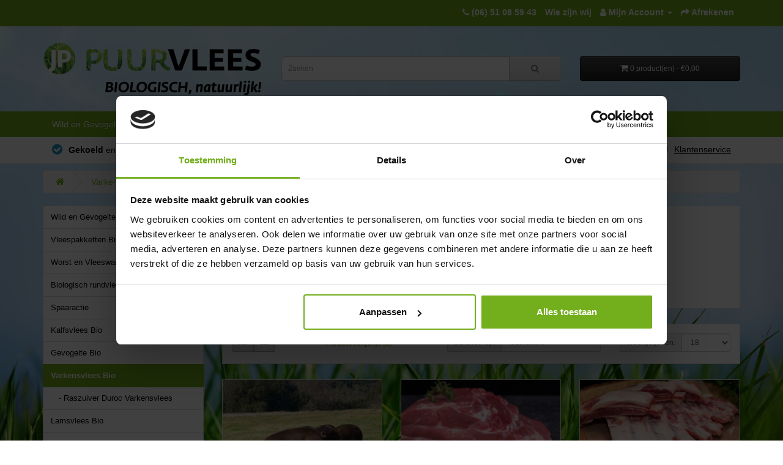

--- FILE ---
content_type: text/html; charset=utf-8
request_url: https://jppuurvlees.nl/biologisch-varkensvlees?amp%3Bproduct_id=182
body_size: 8610
content:
<!DOCTYPE html>
<!--[if IE]><![endif]-->
<!--[if IE 8 ]><html dir="ltr" lang="nl" class="ie8"><![endif]-->
<!--[if IE 9 ]><html dir="ltr" lang="nl" class="ie9"><![endif]-->
<!--[if (gt IE 9)|!(IE)]><!-->
<html dir="ltr" lang="nl">
<!--<![endif]-->
<head>
<!-- Google Tag Manager -->
<script>(function(w,d,s,l,i){w[l]=w[l]||[];w[l].push({'gtm.start':
new Date().getTime(),event:'gtm.js'});var f=d.getElementsByTagName(s)[0],
j=d.createElement(s),dl=l!='dataLayer'?'&l='+l:'';j.async=true;j.src=
'https://www.googletagmanager.com/gtm.js?id='+i+dl;f.parentNode.insertBefore(j,f);
})(window,document,'script','dataLayer','GTM-57NBWLM');</script>
<!-- End Google Tag Manager -->
<meta charset="UTF-8" />
<meta name="viewport" content="width=device-width, initial-scale=1">
<meta http-equiv="X-UA-Compatible" content="IE=edge">
<title>Biologisch varkensvlees | JP Puurvlees</title>
<base href="https://jppuurvlees.nl/" />
<meta name="description" content="Wil je biologisch varkensvlees kopen? Je kunt ons vlees van biologische varkens eenvoudig online bestellen. Bekijk het assortiment." />
<meta name="keywords" content="biologisch, varkensvlees" />
<script src="catalog/view/javascript/jquery/jquery-3.7.0.min.js" type="text/javascript"></script>
<link href="catalog/view/javascript/bootstrap/css/bootstrap.min.css" rel="stylesheet" media="screen" />
<script src="catalog/view/javascript/bootstrap/js/bootstrap.min.js" type="text/javascript"></script>
<link href="catalog/view/javascript/font-awesome/css/font-awesome.min.css" rel="stylesheet" type="text/css" />
<link href="//fonts.googleapis.com/css?family=Open+Sans:400,400i,300,700" rel="stylesheet" type="text/css" />
<link href="catalog/view/theme/service/stylesheet/stylesheet.css" rel="stylesheet">
<script src="catalog/view/javascript/common.js" type="text/javascript"></script>
<link href="https://jppuurvlees.nl/biologisch-varkensvlees" rel="canonical" />
<link href="https://jppuurvlees.nl/biologisch-varkensvlees?page=2" rel="next" />
<link href="https://jppuurvlees.nl/image/catalog/Favicon JP.JPG" rel="icon" />
<!-- Google tag (gtag.js) --> <!--<script async src="https://www.googletagmanager.com/gtag/js?id=G-SWX0LS31KG"></script> <script> window.dataLayer = window.dataLayer || []; function gtag(){dataLayer.push(arguments);} gtag('js', new Date()); gtag('config', 'G-SWX0LS31KG'); </script>-->
<script id="mcjs">!function(c,h,i,m,p){m=c.createElement(h),p=c.getElementsByTagName(h)[0],m.async=1,m.src=i,p.parentNode.insertBefore(m,p)}(document,"script","https://chimpstatic.com/mcjs-connected/js/users/ff05337eaa18eb95bdf6d2dff/adfaa45777c4a426ffdbf32ca.js");</script>
</head>
<body>
<!-- Google Tag Manager (noscript) -->
<noscript><iframe src="https://www.googletagmanager.com/ns.html?id=GTM-57NBWLM"
height="0" width="0" style="display:none;visibility:hidden"></iframe></noscript>
<!-- End Google Tag Manager (noscript) -->
<nav id="top">
  <div class="container"> 
    
    <div id="top-links" class="nav pull-right">
      <ul class="list-inline">
        <li><a href="https://jppuurvlees.nl/contact-us"><i class="fa fa-phone"></i> <span class="hidden-xs hidden-sm hidden-md">(06) 51 08 59 43 </a></span></li>
        <li><a href="https://jppuurvlees.nl/jppuur-biologisch-vlees">Wie zijn wij</a></span></li>
        <li class="dropdown"><a href="https://jppuurvlees.nl/my-account" title="Mijn Account" class="dropdown-toggle" data-toggle="dropdown"><i class="fa fa-user"></i> <span class="hidden-xs hidden-sm hidden-md">Mijn Account</span> <span class="caret"></span></a>
          <ul class="dropdown-menu dropdown-menu-right" style="background-color:#73ae1c">
                        <li><a href="https://jppuurvlees.nl/create-account">Registreren</a></li>
            <li><a href="https://jppuurvlees.nl/login">Inloggen</a></li>
                      </ul>
        </li>
        <li><a href="https://jppuurvlees.nl/cart" title="Afrekenen"><i class="fa fa-share"></i> <span class="hidden-xs hidden-sm hidden-md">Afrekenen</span></a></li>
      </ul>
    </div>
  </div>
</nav>
<header>
  <div class="container">
    <div class="row">
      <div class="col-sm-4 col-xs-12">
        <div id="logo"><a href="https://jppuurvlees.nl/index.php?route=common/home"><img src="https://jppuurvlees.nl/image/catalog/logo-jp-puurvlees.png" title="JPPuurvlees" alt="JPPuurvlees" class="img-responsive" /></a></div>
      </div>
      <div class="col-sm-5 col-xs-6"><div id="search" class="input-group">
  <input type="text" name="search" value="" placeholder="Zoeken" class="form-control input-lg" />
  <span class="input-group-btn">
    <button type="button" class="btn btn-default btn-lg"><i class="fa fa-search"></i></button>
  </span>
</div></div>
      <div class="col-sm-3 col-xs-6"><div id="cart" class="btn-block">
<button type="button" data-toggle="modal" data-target="#cart_modal" data-loading-text="Laden..." class="btn btn-inverse btn-block btn-lg"><i class="fa fa-shopping-cart"></i> <span id="cart-total">0 product(en) - €0,00</span></button>
<div class="modal fade" id="cart_modal" tabindex="-1" role="dialog" aria-labelledby="mySmallModalLabel">
  <div class="modal-dialog modal-lg" role="document">
    <div id="cart-popup" class="modal-content">
      <ul class="cart-popup">
            <li>
        <p class="text-center">U heeft nog geen producten in uw winkelwagen.</p>
      </li>
          </ul>
  </div>
  </div>
</div>




</div>
</div>
    </div>
  </div>
</header>
<nav id="menu" class="navbar">
    <div class="navbar-header"><span id="category" class="visible-xs">Categories</span>
        <button type="button" class="btn btn-navbar navbar-toggle" data-toggle="collapse" data-target=".navbar-ex1-collapse"><i class="fa fa-bars"></i></button>
    </div>
    <div class="collapse navbar-collapse navbar-ex1-collapse">
        <div class="container">
            <ul class="nav navbar-nav">
                                 <li class="dropdown"><a href="https://jppuurvlees.nl/wild-gevogelte" class="dropdown-toggle" data-toggle="dropdown">Wild en Gevogelte</a>
                    <div class="dropdown-menu">
                        <div class="dropdown-inner">                             <ul class="list-unstyled">
                                                                <li><a href="https://jppuurvlees.nl/wild-gevogelte/gevogelte">Gevogelte</a></li>
                                                                <li><a href="https://jppuurvlees.nl/wild-gevogelte/wildzwijn">Wildzwijn</a></li>
                                                                <li><a href="https://jppuurvlees.nl/wild-gevogelte/ree">Ree</a></li>
                                                                <li><a href="https://jppuurvlees.nl/wild-gevogelte/Hertenkalf">Hertenkalf </a></li>
                                                            </ul>
                            </div>
                        <a href="https://jppuurvlees.nl/wild-gevogelte" class="see-all">Toon alles Wild en Gevogelte</a> </div>
                </li>
                                  <li class="dropdown"><a href="https://jppuurvlees.nl/biologisch-rundvlees" class="dropdown-toggle" data-toggle="dropdown">Biologisch rundvlees</a>
                    <div class="dropdown-menu">
                        <div class="dropdown-inner">                             <ul class="list-unstyled">
                                                                <li><a href="https://jppuurvlees.nl/biologisch-rundvlees/Biologisch-Aberdeen-Angus-Rundvlees">Aberdeen Angus Rundvlees BIO</a></li>
                                                                <li><a href="https://jppuurvlees.nl/biologisch-rundvlees/dry-age-rundvlees">Dry Aged Rundvlees BIO</a></li>
                                                                <li><a href="https://jppuurvlees.nl/biologisch-rundvlees/hamburger">Hamburger Special BIO</a></li>
                                                            </ul>
                            </div>
                        <a href="https://jppuurvlees.nl/biologisch-rundvlees" class="see-all">Toon alles Biologisch rundvlees</a> </div>
                </li>
                                  <li class="dropdown"><a href="https://jppuurvlees.nl/Gevogelte-BIO" class="dropdown-toggle" data-toggle="dropdown">Gevogelte  Bio</a>
                    <div class="dropdown-menu">
                        <div class="dropdown-inner">                             <ul class="list-unstyled">
                                                                <li><a href="https://jppuurvlees.nl/Gevogelte-BIO/Kip-Bio">Kip Bio</a></li>
                                                                <li><a href="https://jppuurvlees.nl/Gevogelte-BIO/kalkoen-Bio">Kalkoen Bio</a></li>
                                                                <li><a href="https://jppuurvlees.nl/Gevogelte-BIO/biologisch-eendenvlees-en-parelhoen">Eend  Bio</a></li>
                                                            </ul>
                            </div>
                        <a href="https://jppuurvlees.nl/Gevogelte-BIO" class="see-all">Toon alles Gevogelte  Bio</a> </div>
                </li>
                                  <li class="dropdown"><a href="https://jppuurvlees.nl/biologisch-varkensvlees" class="dropdown-toggle" data-toggle="dropdown">Varkensvlees Bio</a>
                    <div class="dropdown-menu">
                        <div class="dropdown-inner">                             <ul class="list-unstyled">
                                                                <li><a href="https://jppuurvlees.nl/biologisch-varkensvlees/duroc-varkensvlees">Raszuiver Duroc Varkensvlees</a></li>
                                                            </ul>
                            </div>
                        <a href="https://jppuurvlees.nl/biologisch-varkensvlees" class="see-all">Toon alles Varkensvlees Bio</a> </div>
                </li>
                                  <li><a href="https://jppuurvlees.nl/biologisch-lamsvlees">Lamsvlees Bio</a></li>
                                  <li class="dropdown"><a href="https://jppuurvlees.nl/biologisch-geitenvlees" class="dropdown-toggle" data-toggle="dropdown">Geitenvlees Bio</a>
                    <div class="dropdown-menu">
                        <div class="dropdown-inner">                             <ul class="list-unstyled">
                                                                <li><a href="https://jppuurvlees.nl/biologisch-geitenvlees/Dry-Aged-Geitenvlees-BIO">Dry Aged Geitenvlees Bio</a></li>
                                                                <li><a href="https://jppuurvlees.nl/biologisch-geitenvlees/geitenbok">Geitenbok Bio</a></li>
                                                            </ul>
                            </div>
                        <a href="https://jppuurvlees.nl/biologisch-geitenvlees" class="see-all">Toon alles Geitenvlees Bio</a> </div>
                </li>
                                  <li><a href="https://jppuurvlees.nl/aanbiedingen">Aanbiedingen </a></li>
                                 <li><a href="/categorieen">Vleeswijzer</a></li>
            </ul>
        </div>
    </div>
</nav>
<div class="mc-pluspunten-wrap mc-headerbar ">
    <div class="container mc-pluspunten hidden-sm hidden-xs">
        <div class="col-sm-10 onw-usp-bar">
            <div class="pluspunt"><i class="fa fa-check-circle" aria-hidden="true"></i>
                <div class="onw-usp-inner"><strong>Gekoeld</strong> en <strong>diepvries transport</strong> door heel NL en BE </div>
            </div>
            <div class="pluspunt"><i class="fa fa-check-circle" aria-hidden="true"></i>
                <div class="onw-usp-inner">1-3 werkdagen levertijd</div>
            </div>
            <div class="pluspunt"><i class="fa fa-check-circle" aria-hidden="true"></i>
                <div class="onw-usp-inner">Rechtstreeks van de boer</div>
            </div>
        </div>
        <div class="col-sm-2 klantenservice"><a href="https://jppuurvlees.nl/contact-us"><i class="fa fa-circle" aria-hidden="true"></i>Klantenservice</a></div>
    </div>



</div>


<div id="product-category" class="container">
  <ul class="breadcrumb">
        <li><a href="https://jppuurvlees.nl/index.php?route=common/home"><i class="fa fa-home"></i></a></li>
        <li><a href="https://jppuurvlees.nl/biologisch-varkensvlees">Varkensvlees Bio</a></li>
      </ul>
  <div class="row">
  <aside id="column-left" class="col-sm-3">
    <div class="onw-unfold-sidebar visible-xs btn">Vleeswijzer bekijken <i class="fa fa-chevron-down"></i></div>
<div class="list-group onw-vleeswijzer hidden-xs">
      <a href="https://jppuurvlees.nl/wild-gevogelte" class="list-group-item">Wild en Gevogelte</a> 
          <a href="https://jppuurvlees.nl/biologische-vleespakketten" class="list-group-item">Vleespakketten Bio</a> 
          <a href="https://jppuurvlees.nl/biologische-vleeswaren" class="list-group-item">Worst en Vleeswaren Bio</a> 
          <a href="https://jppuurvlees.nl/biologisch-rundvlees" class="list-group-item">Biologisch rundvlees</a> 
          <a href="https://jppuurvlees.nl/spaaractie" class="list-group-item">Spaaractie</a> 
          <a href="https://jppuurvlees.nl/biologisch-kalfsvlees" class="list-group-item">Kalfsvlees Bio</a> 
          <a href="https://jppuurvlees.nl/Gevogelte-BIO" class="list-group-item">Gevogelte  Bio</a> 
          <a href="https://jppuurvlees.nl/biologisch-varkensvlees" class="list-group-item active">Varkensvlees Bio</a> 
                  <a href="https://jppuurvlees.nl/biologisch-varkensvlees/duroc-varkensvlees" class="list-group-item" style="padding-left: 25px;">- Raszuiver Duroc Varkensvlees</a> 
                <a href="https://jppuurvlees.nl/biologisch-lamsvlees" class="list-group-item">Lamsvlees Bio</a> 
          <a href="https://jppuurvlees.nl/biologisch-geitenvlees" class="list-group-item">Geitenvlees Bio</a> 
          <a href="https://jppuurvlees.nl/Stoofvlees" class="list-group-item">Biologisch Stoofvlees</a> 
          <a href="https://jppuurvlees.nl/Biologische snacks" class="list-group-item">Snacks Bio</a> 
          <a href="https://jppuurvlees.nl/biologisch-bbq" class="list-group-item">Biologisch BBQ Vlees</a> 
          <a href="https://jppuurvlees.nl/biologisch-vlees-voor-huisdieren" class="list-group-item">Voor je huisdier Bio</a> 
          <a href="https://jppuurvlees.nl/biologische-kruiden" class="list-group-item">Olijfolie</a> 
          <a href="https://jppuurvlees.nl/biologische-kookworkshop" class="list-group-item">Horeca</a> 
          <a href="https://jppuurvlees.nl/biologische-wijn" class="list-group-item">Wijn Bio</a> 
          <a href="https://jppuurvlees.nl/biologische-catering" class="list-group-item">Catering BIO</a> 
          <a href="https://jppuurvlees.nl/aanbiedingen" class="list-group-item">Aanbiedingen </a> 
          <a href="https://jppuurvlees.nl/vegetarisch-vlees" class="list-group-item">Vegetarische Slager  Bio</a> 
      </div>

  </aside>

                <div id="content" class="col-sm-9">
      <div class="onw-block">
                  <div class="row"> 
                <div class="col-sm-10"><h1>Biologisch varkensvlees</h1>
<p>Wil je biologisch varkensvlees kopen? Dan ben je bij <strong><a href="https://jppuurvlees.nl/">JP Puurvlees</a></strong> aan het juiste adres. Bij ons vind je namelijk alles wat je nodig hebt om van varkensvlees te genieten, zoals <strong><a href="https://jppuurvlees.nl/spareribs">biologische spareribs</a></strong>, <strong><a href="https://jppuurvlees.nl/biologisch-varkensvlees/procureur">biologische procureur</a></strong> en <strong><a href="https://jppuurvlees.nl/varkensrollade">biologische varkensrollade</a></strong>. Bovendien kun je ons vlees van biologische varkens eenvoudig online bestellen en gekoeld laten bezorgen. Bekijk het assortiment.</p></div>
        </div>
      <hr>
                  </div>
            <div class="onw-block onw-layout-options">
      <div class="row">
        <div class="col-md-2 col-sm-6 hidden-xs">
          <div class="btn-group btn-group-sm">
            <button type="button" id="list-view" class="btn btn-default" data-toggle="tooltip" title="Weergeven als lijst"><i class="fa fa-th-list"></i></button>
            <button type="button" id="grid-view" class="btn btn-default" data-toggle="tooltip" title="Weergeven als rooster"><i class="fa fa-th"></i></button>
          </div>
        </div>
        <div class="col-md-3 col-sm-6">
          <div class="form-group"><a href="https://jppuurvlees.nl/compare-products" id="compare-total" class="btn btn-link">Product vergelijk (0)</a></div>
        </div>
        <div class="col-md-4 col-xs-6">
          <div class="form-group input-group input-group-sm">
            <label class="input-group-addon" for="input-sort">Sorteren op:</label>
            <select id="input-sort" class="form-control" onchange="location = this.value;">
                                          <option value="https://jppuurvlees.nl/biologisch-varkensvlees?sort=p.sort_order&amp;order=ASC" selected="selected">Standaard</option>
                                                        <option value="https://jppuurvlees.nl/biologisch-varkensvlees?sort=pd.name&amp;order=ASC">Naam A - Z</option>
                                                        <option value="https://jppuurvlees.nl/biologisch-varkensvlees?sort=pd.name&amp;order=DESC">Naam Z - A</option>
                                                        <option value="https://jppuurvlees.nl/biologisch-varkensvlees?sort=p.price&amp;order=ASC">Prijs Laag &gt; Hoog</option>
                                                        <option value="https://jppuurvlees.nl/biologisch-varkensvlees?sort=p.price&amp;order=DESC">Prijs Hoog &lt; Laag</option>
                                                        <option value="https://jppuurvlees.nl/biologisch-varkensvlees?sort=rating&amp;order=DESC">Hoogste beoordeling</option>
                                                        <option value="https://jppuurvlees.nl/biologisch-varkensvlees?sort=rating&amp;order=ASC">Laagste beoordeling</option>
                                                        <option value="https://jppuurvlees.nl/biologisch-varkensvlees?sort=p.model&amp;order=ASC">Model A - Z</option>
                                                        <option value="https://jppuurvlees.nl/biologisch-varkensvlees?sort=p.model&amp;order=DESC">Model Z - A</option>
                                        </select>
          </div>
        </div>
        <div class="col-md-3 col-xs-6">
          <div class="form-group input-group input-group-sm">
            <label class="input-group-addon" for="input-limit">Weergegeven:</label>
            <select id="input-limit" class="form-control" onchange="location = this.value;">
                                          <option value="https://jppuurvlees.nl/biologisch-varkensvlees?limit=18" selected="selected">18</option>
                                                        <option value="https://jppuurvlees.nl/biologisch-varkensvlees?limit=25">25</option>
                                                        <option value="https://jppuurvlees.nl/biologisch-varkensvlees?limit=50">50</option>
                                                        <option value="https://jppuurvlees.nl/biologisch-varkensvlees?limit=75">75</option>
                                                        <option value="https://jppuurvlees.nl/biologisch-varkensvlees?limit=100">100</option>
                                        </select>
          </div>
        </div>
      </div>
      </div>      
      <div class="row">         <div class="product-layout product-list col-xs-12">
          <div class="product-thumb">
            <div class="image"><a href="https://jppuurvlees.nl/biologisch-varkensvlees/Duroc-BBQ-pakket"><img src="https://jppuurvlees.nl/image/cache/catalog/duroc/Duroc%20varkens-262x200.jpg" alt="Duroc  kamado BBQ pakket Bio" title="Duroc  kamado BBQ pakket Bio" class="img-responsive" /></a></div>
            <div>
              <div class="caption">
                <h4><a href="https://jppuurvlees.nl/biologisch-varkensvlees/Duroc-BBQ-pakket">Duroc  kamado BBQ pakket Bio</a></h4>
                                                                  Per stuk: &nbsp;<span class="price-tax">€110,00</span>
                                                         
              </div>
              <div class="button-group">
                <button type="button" onclick="cart.add('559', '1');"><i class="fa fa-shopping-cart"></i> <span class="hidden-xs hidden-sm hidden-md">Bestellen</span></button>
                <button type="button" data-toggle="tooltip" title="Verlanglijst" onclick="wishlist.add('559');"><i class="fa fa-heart"></i></button>
                <button type="button" data-toggle="tooltip" title="Product vergelijk" onclick="compare.add('559');"><i class="fa fa-exchange"></i></button>
              </div>
            </div>
          </div>
        </div>
                <div class="product-layout product-list col-xs-12">
          <div class="product-thumb">
            <div class="image"><a href="https://jppuurvlees.nl/biologisch-varkensvlees/Duroc-procureur"><img src="https://jppuurvlees.nl/image/cache/catalog/varkensvlees/Procureur_1225-262x200.jpg" alt="Duroc Procureur (1000 gram)" title="Duroc Procureur (1000 gram)" class="img-responsive" /></a></div>
            <div>
              <div class="caption">
                <h4><a href="https://jppuurvlees.nl/biologisch-varkensvlees/Duroc-procureur">Duroc Procureur (1000 gram)</a></h4>
                                                                  Per 100 gram: &nbsp;<span class="price-tax">€2,97</span>
                                                         
              </div>
              <div class="button-group">
                <button type="button" onclick="cart.add('524', '1');"><i class="fa fa-shopping-cart"></i> <span class="hidden-xs hidden-sm hidden-md">Bestellen</span></button>
                <button type="button" data-toggle="tooltip" title="Verlanglijst" onclick="wishlist.add('524');"><i class="fa fa-heart"></i></button>
                <button type="button" data-toggle="tooltip" title="Product vergelijk" onclick="compare.add('524');"><i class="fa fa-exchange"></i></button>
              </div>
            </div>
          </div>
        </div>
                <div class="product-layout product-list col-xs-12">
          <div class="product-thumb">
            <div class="image"><a href="https://jppuurvlees.nl/biologisch-varkensvlees/Duroc-spareribs"><img src="https://jppuurvlees.nl/image/cache/catalog/duroc/Duroc%20Spareribs%20Bio%202-262x200.jpg" alt="Duroc spareribs" title="Duroc spareribs" class="img-responsive" /></a></div>
            <div>
              <div class="caption">
                <h4><a href="https://jppuurvlees.nl/biologisch-varkensvlees/Duroc-spareribs">Duroc spareribs</a></h4>
                                                                  Per 100 gram: &nbsp;<span class="price-tax">€3,09</span>
                                                         
              </div>
              <div class="button-group">
                <button type="button" onclick="cart.add('525', '1');"><i class="fa fa-shopping-cart"></i> <span class="hidden-xs hidden-sm hidden-md">Bestellen</span></button>
                <button type="button" data-toggle="tooltip" title="Verlanglijst" onclick="wishlist.add('525');"><i class="fa fa-heart"></i></button>
                <button type="button" data-toggle="tooltip" title="Product vergelijk" onclick="compare.add('525');"><i class="fa fa-exchange"></i></button>
              </div>
            </div>
          </div>
        </div>
                <div class="product-layout product-list col-xs-12">
          <div class="product-thumb">
            <div class="image"><a href="https://jppuurvlees.nl/biologisch-varkensvlees?product_id=707"><img src="https://jppuurvlees.nl/image/cache/catalog/duroc/Duroc%20Filetrollade-262x200.jpg" alt="Duroc Varkensfilet  (500 gram)" title="Duroc Varkensfilet  (500 gram)" class="img-responsive" /></a></div>
            <div>
              <div class="caption">
                <h4><a href="https://jppuurvlees.nl/biologisch-varkensvlees?product_id=707">Duroc Varkensfilet  (500 gram)</a></h4>
                                                                  Per 100 gram: &nbsp;<span class="price-tax">€3,00</span>
                                                         
              </div>
              <div class="button-group">
                <button type="button" onclick="cart.add('707', '1');"><i class="fa fa-shopping-cart"></i> <span class="hidden-xs hidden-sm hidden-md">Bestellen</span></button>
                <button type="button" data-toggle="tooltip" title="Verlanglijst" onclick="wishlist.add('707');"><i class="fa fa-heart"></i></button>
                <button type="button" data-toggle="tooltip" title="Product vergelijk" onclick="compare.add('707');"><i class="fa fa-exchange"></i></button>
              </div>
            </div>
          </div>
        </div>
                <div class="product-layout product-list col-xs-12">
          <div class="product-thumb">
            <div class="image"><a href="https://jppuurvlees.nl/biologisch-varkensvlees/Duroc-varkensfiletrollade"><img src="https://jppuurvlees.nl/image/cache/catalog/duroc/Duroc%20Filetrollade-262x200.jpg" alt="Duroc Varkensfiletrollade  (500 gram)" title="Duroc Varkensfiletrollade  (500 gram)" class="img-responsive" /></a></div>
            <div>
              <div class="caption">
                <h4><a href="https://jppuurvlees.nl/biologisch-varkensvlees/Duroc-varkensfiletrollade">Duroc Varkensfiletrollade  (500 gram)</a></h4>
                                                                  Per 100 gram: &nbsp;<span class="price-tax">€3,96</span>
                                                         
              </div>
              <div class="button-group">
                <button type="button" onclick="cart.add('532', '1');"><i class="fa fa-shopping-cart"></i> <span class="hidden-xs hidden-sm hidden-md">Bestellen</span></button>
                <button type="button" data-toggle="tooltip" title="Verlanglijst" onclick="wishlist.add('532');"><i class="fa fa-heart"></i></button>
                <button type="button" data-toggle="tooltip" title="Product vergelijk" onclick="compare.add('532');"><i class="fa fa-exchange"></i></button>
              </div>
            </div>
          </div>
        </div>
                <div class="product-layout product-list col-xs-12">
          <div class="product-thumb">
            <div class="image"><a href="https://jppuurvlees.nl/biologisch-varkensvlees/half-om-half-gehakt"><img src="https://jppuurvlees.nl/image/cache/catalog/varkensvlees/Rundergehakt%20Biologisch-262x200.jpg" alt="Half-om-half gehakt Bio" title="Half-om-half gehakt Bio" class="img-responsive" /></a></div>
            <div>
              <div class="caption">
                <h4><a href="https://jppuurvlees.nl/biologisch-varkensvlees/half-om-half-gehakt">Half-om-half gehakt Bio</a></h4>
                                                                  Per 100 gram: &nbsp;<span class="price-tax">€2,59</span>
                                                         
              </div>
              <div class="button-group">
                <button type="button" onclick="cart.add('177', '1');"><i class="fa fa-shopping-cart"></i> <span class="hidden-xs hidden-sm hidden-md">Bestellen</span></button>
                <button type="button" data-toggle="tooltip" title="Verlanglijst" onclick="wishlist.add('177');"><i class="fa fa-heart"></i></button>
                <button type="button" data-toggle="tooltip" title="Product vergelijk" onclick="compare.add('177');"><i class="fa fa-exchange"></i></button>
              </div>
            </div>
          </div>
        </div>
                <div class="product-layout product-list col-xs-12">
          <div class="product-thumb">
            <div class="image"><a href="https://jppuurvlees.nl/biologisch-varkensvlees/procureur"><img src="https://jppuurvlees.nl/image/cache/catalog/varkensvlees/Procureur_1225-262x200.jpg" alt="Procureur (1000 gram)  Bio" title="Procureur (1000 gram)  Bio" class="img-responsive" /></a></div>
            <div>
              <div class="caption">
                <h4><a href="https://jppuurvlees.nl/biologisch-varkensvlees/procureur">Procureur (1000 gram)  Bio</a></h4>
                                                                  Per 100 gram: &nbsp;<span class="price-tax">€2,65</span>
                                                         
              </div>
              <div class="button-group">
                <button type="button" onclick="cart.add('298', '1');"><i class="fa fa-shopping-cart"></i> <span class="hidden-xs hidden-sm hidden-md">Bestellen</span></button>
                <button type="button" data-toggle="tooltip" title="Verlanglijst" onclick="wishlist.add('298');"><i class="fa fa-heart"></i></button>
                <button type="button" data-toggle="tooltip" title="Product vergelijk" onclick="compare.add('298');"><i class="fa fa-exchange"></i></button>
              </div>
            </div>
          </div>
        </div>
                <div class="product-layout product-list col-xs-12">
          <div class="product-thumb">
            <div class="image"><a href="https://jppuurvlees.nl/biologisch-varkensvlees/schouderkarbonade"><img src="https://jppuurvlees.nl/image/cache/catalog/Schouderkarbonade_1238-262x200.jpg" alt="Schouderkarbonade  Bio" title="Schouderkarbonade  Bio" class="img-responsive" /></a></div>
            <div>
              <div class="caption">
                <h4><a href="https://jppuurvlees.nl/biologisch-varkensvlees/schouderkarbonade">Schouderkarbonade  Bio</a></h4>
                                                                  Per 100 gram: &nbsp;<span class="price-tax">€2,58</span>
                                                         
              </div>
              <div class="button-group">
                <button type="button" onclick="cart.add('183', '1');"><i class="fa fa-shopping-cart"></i> <span class="hidden-xs hidden-sm hidden-md">Bestellen</span></button>
                <button type="button" data-toggle="tooltip" title="Verlanglijst" onclick="wishlist.add('183');"><i class="fa fa-heart"></i></button>
                <button type="button" data-toggle="tooltip" title="Product vergelijk" onclick="compare.add('183');"><i class="fa fa-exchange"></i></button>
              </div>
            </div>
          </div>
        </div>
                <div class="product-layout product-list col-xs-12">
          <div class="product-thumb">
            <div class="image"><a href="https://jppuurvlees.nl/biologisch-varkensvlees/spareribs"><img src="https://jppuurvlees.nl/image/cache/catalog/varkensvlees/Sparerib_1285-262x200.jpg" alt="Spareribs  Bio" title="Spareribs  Bio" class="img-responsive" /></a></div>
            <div>
              <div class="caption">
                <h4><a href="https://jppuurvlees.nl/biologisch-varkensvlees/spareribs">Spareribs  Bio</a></h4>
                                                                  Per 100 gram: &nbsp;<span class="price-tax">€2,31</span>
                                                         
              </div>
              <div class="button-group">
                <button type="button" onclick="cart.add('312', '1');"><i class="fa fa-shopping-cart"></i> <span class="hidden-xs hidden-sm hidden-md">Bestellen</span></button>
                <button type="button" data-toggle="tooltip" title="Verlanglijst" onclick="wishlist.add('312');"><i class="fa fa-heart"></i></button>
                <button type="button" data-toggle="tooltip" title="Product vergelijk" onclick="compare.add('312');"><i class="fa fa-exchange"></i></button>
              </div>
            </div>
          </div>
        </div>
                <div class="product-layout product-list col-xs-12">
          <div class="product-thumb">
            <div class="image"><a href="https://jppuurvlees.nl/biologisch-varkensvlees/speklapjes"><img src="https://jppuurvlees.nl/image/cache/catalog/varkensvlees/Speklap_1217-262x200.jpg" alt="Speklapjes  Bio" title="Speklapjes  Bio" class="img-responsive" /></a></div>
            <div>
              <div class="caption">
                <h4><a href="https://jppuurvlees.nl/biologisch-varkensvlees/speklapjes">Speklapjes  Bio</a></h4>
                                                                  Per 100 gram: &nbsp;<span class="price-tax">€2,33</span>
                                                         
              </div>
              <div class="button-group">
                <button type="button" onclick="cart.add('187', '1');"><i class="fa fa-shopping-cart"></i> <span class="hidden-xs hidden-sm hidden-md">Bestellen</span></button>
                <button type="button" data-toggle="tooltip" title="Verlanglijst" onclick="wishlist.add('187');"><i class="fa fa-heart"></i></button>
                <button type="button" data-toggle="tooltip" title="Product vergelijk" onclick="compare.add('187');"><i class="fa fa-exchange"></i></button>
              </div>
            </div>
          </div>
        </div>
                <div class="product-layout product-list col-xs-12">
          <div class="product-thumb">
            <div class="image"><a href="https://jppuurvlees.nl/biologisch-varkensvlees/spekrollade"><img src="https://jppuurvlees.nl/image/cache/catalog/varkensvlees/Spekrollade_1230-262x200.jpg" alt="Spekrollade  Bio" title="Spekrollade  Bio" class="img-responsive" /></a></div>
            <div>
              <div class="caption">
                <h4><a href="https://jppuurvlees.nl/biologisch-varkensvlees/spekrollade">Spekrollade  Bio</a></h4>
                                                                  Per 100 gram: &nbsp;<span class="price-tax">€3,05</span>
                                                         
              </div>
              <div class="button-group">
                <button type="button" onclick="cart.add('260', '1');"><i class="fa fa-shopping-cart"></i> <span class="hidden-xs hidden-sm hidden-md">Bestellen</span></button>
                <button type="button" data-toggle="tooltip" title="Verlanglijst" onclick="wishlist.add('260');"><i class="fa fa-heart"></i></button>
                <button type="button" data-toggle="tooltip" title="Product vergelijk" onclick="compare.add('260');"><i class="fa fa-exchange"></i></button>
              </div>
            </div>
          </div>
        </div>
                <div class="product-layout product-list col-xs-12">
          <div class="product-thumb">
            <div class="image"><a href="https://jppuurvlees.nl/biologisch-varkensvlees/varkensfiletrollade"><img src="https://jppuurvlees.nl/image/cache/catalog/varkensvlees/Varkensfiletrollade_1232-262x200.jpg" alt="Varkensfiletrollade  Bio (500 gram)" title="Varkensfiletrollade  Bio (500 gram)" class="img-responsive" /></a></div>
            <div>
              <div class="caption">
                <h4><a href="https://jppuurvlees.nl/biologisch-varkensvlees/varkensfiletrollade">Varkensfiletrollade  Bio (500 gram)</a></h4>
                                                                  Per 100 gram: &nbsp;<span class="price-tax">€3,55</span>
                                                         
              </div>
              <div class="button-group">
                <button type="button" onclick="cart.add('190', '1');"><i class="fa fa-shopping-cart"></i> <span class="hidden-xs hidden-sm hidden-md">Bestellen</span></button>
                <button type="button" data-toggle="tooltip" title="Verlanglijst" onclick="wishlist.add('190');"><i class="fa fa-heart"></i></button>
                <button type="button" data-toggle="tooltip" title="Product vergelijk" onclick="compare.add('190');"><i class="fa fa-exchange"></i></button>
              </div>
            </div>
          </div>
        </div>
                <div class="product-layout product-list col-xs-12">
          <div class="product-thumb">
            <div class="image"><a href="https://jppuurvlees.nl/biologisch-varkensvlees/Bio-varkensfiletrollade"><img src="https://jppuurvlees.nl/image/cache/catalog/varkensvlees/Varkensfiletrollade_1232-262x200.jpg" alt="Varkensfiletrollade Bio  (1000 gram)" title="Varkensfiletrollade Bio  (1000 gram)" class="img-responsive" /></a></div>
            <div>
              <div class="caption">
                <h4><a href="https://jppuurvlees.nl/biologisch-varkensvlees/Bio-varkensfiletrollade">Varkensfiletrollade Bio  (1000 gram)</a></h4>
                                                                  Per 100 gram: &nbsp;<span class="price-tax">€3,55</span>
                                                         
              </div>
              <div class="button-group">
                <button type="button" onclick="cart.add('405', '1');"><i class="fa fa-shopping-cart"></i> <span class="hidden-xs hidden-sm hidden-md">Bestellen</span></button>
                <button type="button" data-toggle="tooltip" title="Verlanglijst" onclick="wishlist.add('405');"><i class="fa fa-heart"></i></button>
                <button type="button" data-toggle="tooltip" title="Product vergelijk" onclick="compare.add('405');"><i class="fa fa-exchange"></i></button>
              </div>
            </div>
          </div>
        </div>
                <div class="product-layout product-list col-xs-12">
          <div class="product-thumb">
            <div class="image"><a href="https://jppuurvlees.nl/biologisch-varkensvlees/varkenshaas"><img src="https://jppuurvlees.nl/image/cache/catalog/varkensvlees/Varkenshaas%20Bio-262x200.jpg" alt="Varkenshaas  Bio" title="Varkenshaas  Bio" class="img-responsive" /></a></div>
            <div>
              <div class="caption">
                <h4><a href="https://jppuurvlees.nl/biologisch-varkensvlees/varkenshaas">Varkenshaas  Bio</a></h4>
                                                                  Per 100 gram: &nbsp;<span class="price-tax">€4,18</span>
                                                         
              </div>
              <div class="button-group">
                <button type="button" onclick="cart.add('191', '1');"><i class="fa fa-shopping-cart"></i> <span class="hidden-xs hidden-sm hidden-md">Bestellen</span></button>
                <button type="button" data-toggle="tooltip" title="Verlanglijst" onclick="wishlist.add('191');"><i class="fa fa-heart"></i></button>
                <button type="button" data-toggle="tooltip" title="Product vergelijk" onclick="compare.add('191');"><i class="fa fa-exchange"></i></button>
              </div>
            </div>
          </div>
        </div>
                <div class="product-layout product-list col-xs-12">
          <div class="product-thumb">
            <div class="image"><a href="https://jppuurvlees.nl/biologisch-varkensvlees/Boston-But"><img src="https://jppuurvlees.nl/image/cache/catalog/varkensvlees/Bostonbut%20Bio-262x200.jpg" alt="Boston But  Bio (1000 gram)" title="Boston But  Bio (1000 gram)" class="img-responsive" /></a></div>
            <div>
              <div class="caption">
                <h4><a href="https://jppuurvlees.nl/biologisch-varkensvlees/Boston-But">Boston But  Bio (1000 gram)</a></h4>
                                                                  Per 100 gram: &nbsp;<span class="price-tax">€2,56</span>
                                                         
              </div>
              <div class="button-group">
                <button type="button" onclick="cart.add('364', '1');"><i class="fa fa-shopping-cart"></i> <span class="hidden-xs hidden-sm hidden-md">Bestellen</span></button>
                <button type="button" data-toggle="tooltip" title="Verlanglijst" onclick="wishlist.add('364');"><i class="fa fa-heart"></i></button>
                <button type="button" data-toggle="tooltip" title="Product vergelijk" onclick="compare.add('364');"><i class="fa fa-exchange"></i></button>
              </div>
            </div>
          </div>
        </div>
                <div class="product-layout product-list col-xs-12">
          <div class="product-thumb">
            <div class="image"><a href="https://jppuurvlees.nl/biologisch-varkensvlees/varkensreuzel"><img src="https://jppuurvlees.nl/image/cache/catalog/logo-1-262x200.png" alt="Reuzel BIO" title="Reuzel BIO" class="img-responsive" /></a></div>
            <div>
              <div class="caption">
                <h4><a href="https://jppuurvlees.nl/biologisch-varkensvlees/varkensreuzel">Reuzel BIO</a></h4>
                                                                  Per 100 gram: &nbsp;<span class="price-tax">€1,23</span>
                                                         
              </div>
              <div class="button-group">
                <button type="button" onclick="cart.add('494', '1');"><i class="fa fa-shopping-cart"></i> <span class="hidden-xs hidden-sm hidden-md">Bestellen</span></button>
                <button type="button" data-toggle="tooltip" title="Verlanglijst" onclick="wishlist.add('494');"><i class="fa fa-heart"></i></button>
                <button type="button" data-toggle="tooltip" title="Product vergelijk" onclick="compare.add('494');"><i class="fa fa-exchange"></i></button>
              </div>
            </div>
          </div>
        </div>
                <div class="product-layout product-list col-xs-12">
          <div class="product-thumb">
            <div class="image"><a href="https://jppuurvlees.nl/biologisch-varkensvlees/Biologisch-varken-aan-het-spit"><img src="https://jppuurvlees.nl/image/cache/catalog/Barbeque/UItbenen%20van%20Lende%20stuk%20met%20vang_1078-262x200.jpg" alt="Biologisch varken aan het spit" title="Biologisch varken aan het spit" class="img-responsive" /></a></div>
            <div>
              <div class="caption">
                <h4><a href="https://jppuurvlees.nl/biologisch-varkensvlees/Biologisch-varken-aan-het-spit">Biologisch varken aan het spit</a></h4>
                                                                  Per stuk: &nbsp;<span class="price-tax">€532,69</span>
                                                         
              </div>
              <div class="button-group">
                <button type="button" onclick="cart.add('361', '1');"><i class="fa fa-shopping-cart"></i> <span class="hidden-xs hidden-sm hidden-md">Bestellen</span></button>
                <button type="button" data-toggle="tooltip" title="Verlanglijst" onclick="wishlist.add('361');"><i class="fa fa-heart"></i></button>
                <button type="button" data-toggle="tooltip" title="Product vergelijk" onclick="compare.add('361');"><i class="fa fa-exchange"></i></button>
              </div>
            </div>
          </div>
        </div>
                <div class="product-layout product-list col-xs-12">
          <div class="product-thumb">
            <div class="image"><a href="https://jppuurvlees.nl/biologisch-varkensvlees/Bio-Boston-but"><img src="https://jppuurvlees.nl/image/cache/catalog/varkensvlees/Bostonbut%20Bio-262x200.jpg" alt="Boston But Bio (1500 gram)" title="Boston But Bio (1500 gram)" class="img-responsive" /></a></div>
            <div>
              <div class="caption">
                <h4><a href="https://jppuurvlees.nl/biologisch-varkensvlees/Bio-Boston-but">Boston But Bio (1500 gram)</a></h4>
                                                                  Per 100 gram: &nbsp;<span class="price-tax">€2,56</span>
                                                         
              </div>
              <div class="button-group">
                <button type="button" onclick="cart.add('385', '1');"><i class="fa fa-shopping-cart"></i> <span class="hidden-xs hidden-sm hidden-md">Bestellen</span></button>
                <button type="button" data-toggle="tooltip" title="Verlanglijst" onclick="wishlist.add('385');"><i class="fa fa-heart"></i></button>
                <button type="button" data-toggle="tooltip" title="Product vergelijk" onclick="compare.add('385');"><i class="fa fa-exchange"></i></button>
              </div>
            </div>
          </div>
        </div>
         </div>
      <div class="onw-block onw-pagination">
      <div class="row">
        <div class="col-sm-6 text-left"><ul class="pagination"><li class="active"><span>1</span></li><li><a href="https://jppuurvlees.nl/biologisch-varkensvlees?page=2">2</a></li><li><a href="https://jppuurvlees.nl/biologisch-varkensvlees?page=3">3</a></li><li><a href="https://jppuurvlees.nl/biologisch-varkensvlees?page=4">4</a></li><li><a href="https://jppuurvlees.nl/biologisch-varkensvlees?page=2">&gt;</a></li><li><a href="https://jppuurvlees.nl/biologisch-varkensvlees?page=4">&gt;|</a></li></ul></div>
        <div class="col-sm-6 text-right">Weergeven 1 t/m 18 van in totaal 70</div>
      </div>
      </div>
                  <div class="onw-block">
        <div class="onw-readmore-content">
          <div class="onw-html-module">

<h2>De beste kwaliteit biologisch varkensvlees</h2>
<p>Kwaliteit en het welzijn van dieren staat bij ons hoog in het vaandel. Onze prioriteit is dat het vlees dat je krijgt daadwerkelijk biologisch is. Je hebt bij ons altijd goede kwaliteit, doordat wij werken met regionale bedrijven en producten die enkel biologisch zijn. Je kunt met behulp van het vlees dus ook zorgen dat je een steentje bijdraagt aan het verbeteren van de Nederlandse vleesindustrie. Bovendien hebben wij een gevarieerd aanbod met verschillende varianten varkensvlees. Voor iedere dag heb je dus weer een geheel ander stuk vlees op je bord liggen.</p>
<p>Bij JP Puurvlees heb je onder andere de keuze uit:</p>
<ul><li><strong><a href="https://jppuurvlees.nl/hamrollade">Biologische hamrollade</a></strong></li>
<li><strong><a href="https://jppuurvlees.nl/slavink">Biologische slavinken</a></strong></li>
<li><strong><a href="https://jppuurvlees.nl/gemarineerde-speklappen">Biologische gemarineerde speklappen</a></strong></li></ul>
<h2>Compleet varkensvleespakket</h2>
<p>Als je niet op zoek bent naar een bepaald stuk biologisch varkensvlees, maar veel variatie wilt hebben, kun je ook kijken naar een <strong><a href="https://jppuurvlees.nl/varkensvleespakket">biologisch varkensvleespakket</a></strong>. Dit pakket is een combinatie van meerdere stukken vlees van biologische varkens. Voor iedere gelegenheid heb je dus voldoende vlees. Krijg je bijvoorbeeld onverwachts bezoek? Dan kun je met dit pakket alle kanten op en genieten van een <strong><a href="https://jppuurvlees.nl/boerenkarbonade">biologische karbonade</a></strong>, speklappen of <strong><a href="https://jppuurvlees.nl/biologisch-varkensvlees/varkenshaas">biologische varkenshaas</a></strong>. Indien je speciale wensen hebt, kun je deze ook aangeven bij het plaatsen van je bestelling.</p>
<h2>Gerechten met varkensvlees</h2>
<p>Biologisch varkensvlees geeft veel smaak aan je gerechten en is veelzijdig te gebruiken. Kies je er bijvoorbeeld voor om een klassieke stamppot met speklappen te maken of ga je juist tijdens de zomer spareribs kruiden met je favoriete specerijen en op de barbecue leggen? Met ons biologische vlees zet je altijd iets bijzonders op tafel. Omdat het vlees afkomstig is van biologische varkens, proef je niet alleen het verschil, maar weet je ook zeker dat je kiest voor een verantwoord product.</p>
<p>Combineer een biologische varkensrollade bijvoorbeeld met geroosterde seizoensgroenten en aardappelpuree voor een speciaal diner met familie, of maak een snelle maaltijd met een <strong><a href="https://jppuurvlees.nl/varkensschnitzel">biologische varkensschnitzel</a></strong>, gebakken krieltjes en een gevulde salade. Ook voor stoofpotten, ovenschotels of pulled pork kun je met ons vlees alle kanten op. En ben je al bekend met Duroc? Dit varkensras staat bekend om zijn malse vlees met een rijke smaak.</p>
<h2>De voordelen van bestellen bij JP Puurvlees</h2>
<p>Als je een bestelling plaatst bij onze bioslagerij, geniet je van verschillende voordelen. Denk hierbij aan de kwaliteit en het dierenwelzijn, die bij ons op een gedeelde eerste plaats staan. Andere voordelen zijn:</p>
<ul><li>Divers online te bestellen aanbod</li>
<li>Eenvoudig gekoeld thuisbezorgd of op te halen in Nunspeet</li>
<li>Beschikt over een SKAL-keurmerk</li>
<li>De scherpste prijzen</li></ul>
<h2>Ontdek het assortiment en plaats een bestelling</h2>
<p>Wil je zo snel mogelijk genieten van biologisch varkensvlees en er de lekkerste gerechten mee bereiden? Plaats dan een bestelling in onze webshop of kom langs bij onze vestiging in Nunspeet. In het geval van vragen of meer informatie over onze producten kun je contact opnemen door ons <strong><a href="https://jppuurvlees.nl/contact-us">contactformulier</a></strong> in te vullen. Voor telefonisch contact bel je naar <strong><a href="tel:+31651085943" title="Bel ons: 06-51085943">06-51085943</a></strong>.</p>
</div>


        </div>
        <div class="onw-readmore-button btn">Lees meer</div>
      </div>
      </div>
    </div>
</div>
<footer>
  <div class="container">
    <div class="row">
            <div class="col-sm-3">
        <h3 class="footer_h3">Klantenservice</h3>
        <ul class="list-unstyled">
                   <li><a href="https://jppuurvlees.nl/bestellen-biologisch-vlees">Bestelinfo</a></li>
                    <li><a href="https://jppuurvlees.nl/bio-certificering">Bio-certificering</a></li>
                    <li><a href="https://jppuurvlees.nl/vacature">Vacature  Administratief/productie medewerker</a></li>
                    <li><a href="https://jppuurvlees.nl/jppuur-biologisch-vlees">Wie zijn wij</a></li>
                    <li><a href="https://jppuurvlees.nl/verpakking">Verpakking</a></li>
                    <li><a href="https://jppuurvlees.nl/privacy">Privacyverklaring</a></li>
                    <li><a href="https://jppuurvlees.nl/alv">Algemene voorwaarden</a></li>
                    <li><a href="https://jppuurvlees.nl/biologisch-vlees-bezorgen">Bezorgen of afhalen</a></li>
                    <li><a href="https://jppuurvlees.nl/contact-us">Contact</a></li>
          <li><a href="https://jppuurvlees.nl/return-add">Retourneren</a></li>
          <li><a href="https://jppuurvlees.nl/sitemap">Sitemap</a></li>
        </ul>
        <h3 class="footer_h3">Veilig online betalen</h3>
        <p><img src="https://jppuurvlees.nl/image/cache/catalog/Jaap-125x52.png" />&nbsp;&nbsp;<img src="https://jppuurvlees.nl/image/cache/catalog/Jaap2-89x62.png" /></p>
      </div>
            <div class="col-sm-3">
        <h3 class="footer_h3">Overige</h3>
        <ul class="list-unstyled">
          <li><a href="https://jppuurvlees.nl/biologisch-horeca" title="Samenwerking">Samenwerking</a></li>
          <li><a href="https://jppuurvlees.nl/biologische-catering" title="Catering">Catering</a></li>
          <li><a href="https://jppuurvlees.nl/specials" title="Speciale aanbiedingen">Speciale aanbiedingen</a></li>
          <li><a href="https://jppuurvlees.nl/vouchers" title="Geef een cadeaubon">Geef een cadeaubon</a></li>
          <li><a href="https://jppuurvlees.nl/blog-nieuws" title="Blog">Blog</a></li>
          <li><a href="https://jppuurvlees.nl/my-account" title="Mijn account">Mijn account</a></li>
          <li><a href="https://jppuurvlees.nl/cart" title="Winkelwagen">Winkelwagen</a></li>
          <li><a href="https://jppuurvlees.nl/checkout" title="Afrekenen">Afrekenen</a></li>
          <li><a href="https://jppuurvlees.nl/search" title="Zoeken">Zoeken</a></li>
        </ul>
        <h3 class="footer_h3">Wij steunen</h3>
        <p><img src="https://jppuurvlees.nl/image/cache/catalog/bpenijmlogo-288x129.jpg" /></p>
      </div>
      <div class="col-sm-3">
        <h3 class="footer_h3">Openingstijden</h3>
        <p>Online bestellen kan elke dag, ook vóór 09.00 en na 18.00.</p><br>
        <p>Maandag: Gesloten<br>Dinsdag: Gesloten<br>Woensdag: Gesloten<br>Donderdag: Gesloten<br>Vrijdag: 14:00 – 17:00<br>Zaterdag: 8:00 – 13:00<br>Zondag: Gesloten<br>Afhalen Nunspeet: Bakkerij Uniek vrijdagmiddag<br>Afhalen Ermelo: Best of Bio vrijdagmiddag</p><br>
        <p>De levertijd bedraagt ongeveer 1 tot 3 werkdagen.</p>
      </div>
      <div class="col-sm-3">
        <h3 class="footer_h3">Winkel</h3>
        <p>Plaats: Schimmert<br>Adres: De Kling 51 <br>Postcode: 6333 ER<br>Telefoon: 0651085943<br>Mail: info@jppuurvlees.nl</p>
        <h3 class="footer_h3"></h3>
        <p></p>
      </div>
    </div>
    
    <hr>
    <p>Powered By <a href="https://4easysoftware.nl" target="_blank">4easysoftware</a><br /> JPPuurvlees &copy; 2026</p>
  </div>
</footer>


<div class="onw-announcement-bar" style="display: none;">
Van 25 december tot en met 16 januari zijn wij vanwege vakantie en werkzaamheden aan de webshop gesloten. U kunt uw bestelling weer plaatsen vanaf 10 januari. Deze wordt dan 21 januari bezorgd.
</div>

<script type="application/ld+json">
{
  "@context": "https://schema.org",
  "@type": "LocalBusiness",
  "name": "JP Puurvlees",
  "image": "https://jppuurvlees.nl/image/catalog/Jaap%20aan%20het%20uitbenen_1072.jpg",
  "@id": "https://jppuurvlees.nl/",
  "url": "https://jppuurvlees.nl/",
  "telephone": "+31651085943",
  "priceRange": "€€",
  "address": {
    "@type": "PostalAddress",
    "streetAddress": "Stationslaan 39",
    "addressLocality": "Nunspeet",
    "postalCode": "8071 CK",
    "addressCountry": "NL"
  },
  "geo": {
    "@type": "GeoCoordinates",
    "latitude": 52.3739097,
    "longitude": 5.7830588
  },
  "openingHoursSpecification": [{
    "@type": "OpeningHoursSpecification",
    "dayOfWeek": [
      "Tuesday",
      "Wednesday",
      "Thursday",
      "Friday"
    ],
    "opens": "09:00",
    "closes": "17:00"
  },{
    "@type": "OpeningHoursSpecification",
    "dayOfWeek": "Saturday",
    "opens": "08:00",
    "closes": "15:00"
  }],
  "sameAs": [
    "https://nl-nl.facebook.com/jppuurvlees/",
    "https://twitter.com/jppuurvlees",
    "https://www.linkedin.com/in/jaap-van-der-plas-29227729/"
  ] 
}
</script>


<!--
OpenCart is open source software and you are free to remove the powered by OpenCart if you want, but its generally accepted practise to make a small donation.
Please donate via PayPal to donate@opencart.com
//-->
</body></html>
